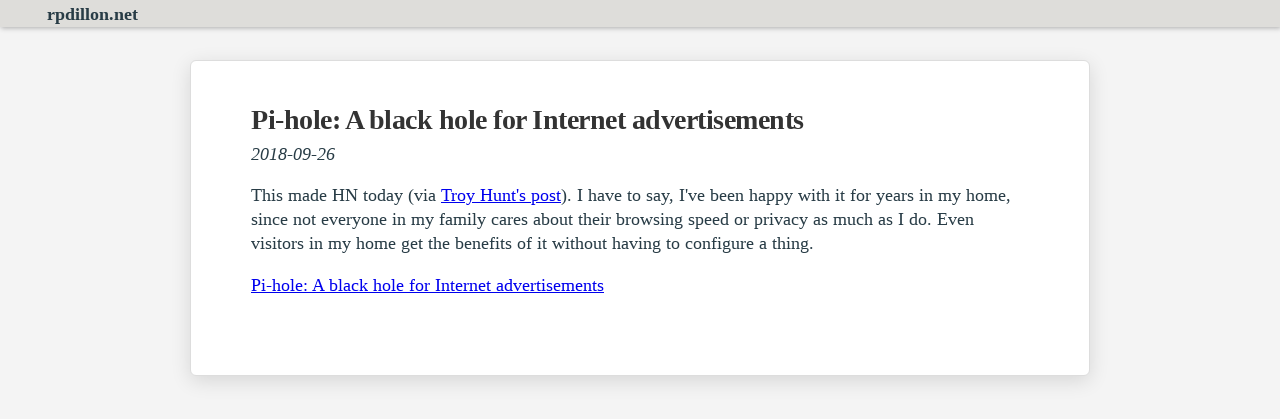

--- FILE ---
content_type: text/html
request_url: https://rpdillon.net/pi-hole-a-black-hole-for-internet-advertisements.html
body_size: 996
content:
<!doctype html>
<html>
<head>
<meta http-equiv="Content-Type" content="text/html;charset=utf-8" />
<meta name="generator" content="TiddlyWiki" />
<meta name="tiddlywiki-version" content="5.2.5" />
<meta name="viewport" content="width=device-width, initial-scale=1.0" />
<meta name="apple-mobile-web-app-capable" content="yes" />
<meta name="apple-mobile-web-app-status-bar-style" content="black-translucent" />
<meta name="mobile-web-app-capable" content="yes"/>
<meta name="format-detection" content="telephone=no">
<link id="faviconLink" rel="shortcut icon" href="favicon.ico">
<link rel="stylesheet" href="static.css">
<title>Pi-hole: A black hole for Internet advertisements: rpdillon.net — Rick's Home Online</title>
</head>
<body class="tc-body">
<p>
<nav class="tc-menubar tc-adjust-top-of-scroll">
<div class="tc-menubar-narrow">
<ul class="tc-menubar-list">





















<li class="tc-menubar-narrow tc-menubar-item" style="">



<a href="index.html">rpdillon.net</a>


</li>



</ul>
</div>
<div class="tc-menubar-wide">
<ul class="tc-menubar-list">





<li class="tc-menubar-wide tc-menubar-item" style="">



<a href="index.html">rpdillon.net</a>


</li>

















<li class="tc-menubar-narrow tc-menubar-item" style="">



<a href="index.html">rpdillon.net</a>


</li>



</ul>
</div>
<div style="clear:both;"></div>





</nav>

</p>
<section class="tc-story-river tc-static-story-river">
<p><div class="tc-tiddler-frame tc-tiddler-view-frame tc-tiddler-exists  tc-tagged-Thoughts" data-tags="Thoughts" data-tiddler-title="Pi-hole: A black hole for Internet advertisements" role="article"><div class="tc-tiddler-title"><div class="tc-titlebar"><span class="tc-tiddler-controls"><button aria-expanded="false" aria-label="more" class="tc-btn-invisible tc-btn-%24%3A%2Fcore%2Fui%2FButtons%2Fmore-tiddler-actions" title="More actions"></button><div class=" tc-reveal" hidden="true"></div><button aria-label="new here" class="tc-btn-invisible tc-btn-%24%3A%2Fcore%2Fui%2FButtons%2Fnew-here" title="Create a new tiddler tagged with this one"></button><button aria-label="edit" class="tc-btn-invisible tc-btn-%24%3A%2Fcore%2Fui%2FButtons%2Fedit" title="Edit this tiddler"></button><button aria-label="close" class="tc-btn-invisible tc-btn-%24%3A%2Fcore%2Fui%2FButtons%2Fclose" title="Close this tiddler"></button></span><span><h2 class="tc-title">Pi-hole: A black hole for Internet advertisements</h2></span></div><div class="tc-tiddler-info tc-popup-handle tc-reveal" hidden="true"></div></div><div class="tc-reveal"></div>

<em> 2018-09-26 </em>

<div class="tc-tiddler-body tc-reveal"><p>This made HN today (via <a class="tc-tiddlylink-external" href="https://www.troyhunt.com/mmm-pi-hole/" rel="noopener noreferrer" target="_blank">Troy Hunt's post</a>). I have to say, I've been happy with it for years in my home, since not everyone in my family cares about their browsing speed or privacy as much as I do. Even visitors in my home get the benefits of it without having to configure a thing.</p><p><a class="tc-tiddlylink-external" href="https://pi-hole.net/" rel="noopener noreferrer" target="_blank">Pi-hole: A black hole for Internet advertisements</a>
</p></div>
</div></p>
</section>
</body>
</html>



--- FILE ---
content_type: text/css
request_url: https://rpdillon.net/static.css
body_size: 16118
content:
/*
Basic styles used before we boot up the parsing engine
*/

/*
Error message and password prompt
*/

.tc-error-form {
	font-family: sans-serif;
	color: #fff;
	z-index: 20000;
	position: fixed;
	background-color: rgb(255, 75, 75);
	border: 8px solid rgb(255, 0, 0);
	border-radius: 8px;
	width: 50%;
	margin-left: 25%;
	margin-top: 4em;
	padding: 0 2em 1em 2em;
}

.tc-error-form h1 {
	text-align: center;
}

.tc-error-prompt {
	text-align: center;
	color: #000;
}

.tc-error-message {
	overflow: auto;
	max-height: 40em;
	padding-right: 1em;
	margin: 1em 0;
	white-space: pre-line;
}

.tc-password-wrapper {
    font-family: sans-serif;
	z-index: 20000;
	position: fixed;
	text-align: center;
	width: 200px;
	top: 4em;
	left: 50%;
	margin-left: -144px; /* - width/2 - paddingHorz/2 - border */
	padding: 16px 16px 16px 16px;
	border-radius: 8px;
}

.tc-password-wrapper {
	color: #000;
	text-shadow: 0 1px 0 rgba(255, 255, 255, 0.5);
	background-color: rgb(197, 235, 183);
	border: 8px solid rgb(164, 197, 152);
}

.tc-password-wrapper form {
	text-align: left;
}

.tc-password-wrapper h1 {
	font-size: 16px;
	line-height: 20px;
	padding-bottom: 16px;
}

.tc-password-wrapper input {
	width: 100%;
}
/*
** Start with the normalize CSS reset, and then belay some of its effects
*//*! modern-normalize v1.0.0 | MIT License | https://github.com/sindresorhus/modern-normalize */

/*
Document
========
*/

/**
Use a better box model (opinionated).
*/

*,
*::before,
*::after {
  box-sizing: border-box;
}

/**
Use a more readable tab size (opinionated).
*/

:root {
  -moz-tab-size: 4;
  tab-size: 4;
}

/**
1. Correct the line height in all browsers.
2. Prevent adjustments of font size after orientation changes in iOS.
*/

html {
  line-height: 1.15; /* 1 */
  -webkit-text-size-adjust: 100%; /* 2 */
}

/*
Sections
========
*/

/**
Remove the margin in all browsers.
*/

body {
  margin: 0;
}

/**
Improve consistency of default fonts in all browsers. (https://github.com/sindresorhus/modern-normalize/issues/3)
*/

body {
  font-family:
    system-ui,
    -apple-system, /* Firefox supports this but not yet `system-ui` */
    'Segoe UI',
    Roboto,
    Helvetica,
    Arial,
    sans-serif,
    'Apple Color Emoji',
    'Segoe UI Emoji';
}

/*
Grouping content
================
*/

/**
1. Add the correct height in Firefox.
2. Correct the inheritance of border color in Firefox. (https://bugzilla.mozilla.org/show_bug.cgi?id=190655)
*/

hr {
  height: 0; /* 1 */
  color: inherit; /* 2 */
}

/*
Text-level semantics
====================
*/

/**
Add the correct text decoration in Chrome, Edge, and Safari.
*/

abbr[title] {
  text-decoration: underline dotted;
}

/**
Add the correct font weight in Edge and Safari.
*/

b,
strong {
  font-weight: bolder;
}

/**
1. Improve consistency of default fonts in all browsers. (https://github.com/sindresorhus/modern-normalize/issues/3)
2. Correct the odd 'em' font sizing in all browsers.
*/

code,
kbd,
samp,
pre {
  font-family:
    ui-monospace,
    SFMono-Regular,
    Consolas,
    'Liberation Mono',
    Menlo,
    monospace; /* 1 */
  font-size: 1em; /* 2 */
}

/**
Add the correct font size in all browsers.
*/

small {
  font-size: 80%;
}

/**
Prevent 'sub' and 'sup' elements from affecting the line height in all browsers.
*/

sub,
sup {
  font-size: 75%;
  line-height: 0;
  position: relative;
  vertical-align: baseline;
}

sub {
  bottom: -0.25em;
}

sup {
  top: -0.5em;
}

/*
Tabular data
============
*/

/**
1. Remove text indentation from table contents in Chrome and Safari. (https://bugs.chromium.org/p/chromium/issues/detail?id=999088, https://bugs.webkit.org/show_bug.cgi?id=201297)
2. Correct table border color inheritance in all Chrome and Safari. (https://bugs.chromium.org/p/chromium/issues/detail?id=935729, https://bugs.webkit.org/show_bug.cgi?id=195016)
*/

table {
  text-indent: 0; /* 1 */
  border-color: inherit; /* 2 */
}

/*
Forms
=====
*/

/**
1. Change the font styles in all browsers.
2. Remove the margin in Firefox and Safari.
*/

button,
input,
optgroup,
select,
textarea {
  font-family: inherit; /* 1 */
  font-size: 100%; /* 1 */
  line-height: 1.15; /* 1 */
  margin: 0; /* 2 */
}

/**
Remove the inheritance of text transform in Edge and Firefox.
1. Remove the inheritance of text transform in Firefox.
*/

button,
select { /* 1 */
  text-transform: none;
}

/**
Correct the inability to style clickable types in iOS and Safari.
*/

button,
[type='button'],
[type='reset'],
[type='submit'] {
  -webkit-appearance: button;
}

/**
Remove the inner border and padding in Firefox.
*/

::-moz-focus-inner {
  border-style: none;
  padding: 0;
}

/**
Restore the focus styles unset by the previous rule.
*/

:-moz-focusring {
  outline: 1px dotted ButtonText;
}

/**
Remove the additional ':invalid' styles in Firefox.
See: https://github.com/mozilla/gecko-dev/blob/2f9eacd9d3d995c937b4251a5557d95d494c9be1/layout/style/res/forms.css#L728-L737
*/

:-moz-ui-invalid {
  box-shadow: none;
}

/**
Remove the padding so developers are not caught out when they zero out 'fieldset' elements in all browsers.
*/

legend {
  padding: 0;
}

/**
Add the correct vertical alignment in Chrome and Firefox.
*/

progress {
  vertical-align: baseline;
}

/**
Correct the cursor style of increment and decrement buttons in Safari.
*/

::-webkit-inner-spin-button,
::-webkit-outer-spin-button {
  height: auto;
}

/**
1. Correct the odd appearance in Chrome and Safari.
2. Correct the outline style in Safari.
*/

[type='search'] {
  -webkit-appearance: textfield; /* 1 */
  outline-offset: -2px; /* 2 */
}

/**
Remove the inner padding in Chrome and Safari on macOS.
*/

::-webkit-search-decoration {
  -webkit-appearance: none;
}

/**
1. Correct the inability to style clickable types in iOS and Safari.
2. Change font properties to 'inherit' in Safari.
*/

::-webkit-file-upload-button {
  -webkit-appearance: button; /* 1 */
  font: inherit; /* 2 */
}

/*
Interactive
===========
*/

/*
Add the correct display in Chrome and Safari.
*/

summary {
  display: list-item;
}
*, input[type="search"] {
	box-sizing: border-box;
	-moz-box-sizing: border-box;
	-webkit-box-sizing: border-box;
}/*
** Button default styles. Makes them look consistent for all browsers
*/
html button {
	line-height: 1.2;
	color: ;
	fill: ;
	background: ;
	border-color: ;
}button:disabled svg {
	fill: #999999;
}/*
** Basic element styles
*/html, body {
	font-family: -apple-system,BlinkMacSystemFont,Segoe UI,Helvetica,Arial,sans-serif,Apple Color Emoji,Segoe UI Emoji;;
	text-rendering: optimizeLegibility; /* Enables kerning and ligatures etc. */
	-webkit-font-smoothing: antialiased;
	-moz-osx-font-smoothing: grayscale;
}html:-webkit-full-screen {
	background-color: #f4f4f4;
}body.tc-body {
	font-size: 18px;
	line-height: 22px;
	word-wrap: break-word;
	


	color: #283c46;
	background-color: #f4f4f4;
	fill: #283c46;
}/**
 * Correct the font size and margin on `h1` elements within `section` and
 * `article` contexts in Chrome, Firefox, and Safari.
 */h1 {
	font-size: 2em;
}h1, h2, h3, h4, h5, h6 {
	line-height: 1.2;
	font-weight: normal;
}pre {
	display: block;
	margin-top: 1em;
	margin-bottom: 1em;
	word-break: break-word;
	word-wrap: break-word;
	white-space: pre-wrap;
	background-color: #f6f6f6;
	border: 1px solid #cccccc;
	padding: 0 3px 2px;
	border-radius: 3px;
	font-family: "SFMono-Regular",Consolas,"Liberation Mono",Menlo,Courier,monospace;
}code {
	color: #dd1144;
	background-color: #f7f7f9;
	border: 1px solid #e1e1e8;
	white-space: pre-wrap;
	padding: 0 3px 2px;
	border-radius: 3px;
	font-family: "SFMono-Regular",Consolas,"Liberation Mono",Menlo,Courier,monospace;
}blockquote {
	border-left: 5px solid #999999;
	margin-left: 25px;
	padding-left: 10px;
	quotes: "\201C""\201D""\2018""\2019";
}blockquote > div {
	margin-top: 1em;
	margin-bottom: 1em;
}blockquote.tc-big-quote {
	font-family: Georgia, serif;
	position: relative;
	background: #f6f6f6;
	border-left: none;
	margin-left: 50px;
	margin-right: 50px;
	padding: 10px;
	border-radius: 8px;
}blockquote.tc-big-quote cite:before {
	content: "\2014 \2009";
}blockquote.tc-big-quote:before {
	font-family: Georgia, serif;
	color: #999999;
	content: open-quote;
	font-size: 8em;
	line-height: 0.1em;
	margin-right: 0.25em;
	vertical-align: -0.4em;
	position: absolute;
	left: -50px;
	top: 42px;
}blockquote.tc-big-quote:after {
	font-family: Georgia, serif;
	color: #999999;
	content: close-quote;
	font-size: 8em;
	line-height: 0.1em;
	margin-right: 0.25em;
	vertical-align: -0.4em;
	position: absolute;
	right: -80px;
	bottom: -20px;
}dl dt {
	font-weight: bold;
	margin-top: 6px;
}textarea,
input[type=text],
input[type=search],
input[type=""],
input:not([type]) {
	color: #283c46;
	background: #ffffff;
}input[type="checkbox"] {
	vertical-align: middle;
}input[type="search"]::-webkit-search-decoration,
input[type="search"]::-webkit-search-cancel-button,
input[type="search"]::-webkit-search-results-button,
input[type="search"]::-webkit-search-results-decoration {
	-webkit-appearance:none;
}.tc-muted {
	color: #999999;
}svg.tc-image-button {
	padding: 0px 1px 1px 0px;
}.tc-icon-wrapper > svg {
	width: 1em;
	height: 1em;
}kbd {
	display: inline-block;
	padding: 3px 5px;
	font-size: 0.8em;
	line-height: 1.2;
	color: #283c46;
	vertical-align: middle;
	background-color: #ffffff;
	border: solid 1px #999999;
	border-bottom-color: #999999;
	border-radius: 3px;
	box-shadow: inset 0 -1px 0 #999999;
}::selection {
	background-color: Highlight;
	color: HighlightText;
	background-color: ;
	color: ;
}.tc-inline-style {
	background: #ffff00;
	color: #000000;
}form.tc-form-inline {
	display: inline;
}/*
Markdown likes putting code elements inside pre elements
*/
pre > code {
	padding: 0;
	border: none;
	background-color: inherit;
	color: inherit;
}/*
Table defaults
*/table {
	border: 1px solid #dddddd;
	width: auto;
	max-width: 100%;
	caption-side: bottom;
	margin-top: 1em;
	margin-bottom: 1em;
	/* next 2 elements needed, since normalize 8.0.1 */
	border-collapse: collapse;
	border-spacing: 0;
}table th, table td {
	padding: 0 7px 0 7px;
	border-top: 1px solid #dddddd;
	border-left: 1px solid #dddddd;
}table thead tr td, table th {
	background-color: #f0f0f0;
	font-weight: bold;
}table tfoot tr td {
	background-color: #a8a8a8;
}/*
Table utility classes
*//* Remove borders from table as used in eg: GettingStarted*/
.tc-table-no-border,
.tc-table-no-border th,
.tc-table-no-border td {
	border: initial;
}/* First column in table width will fit to text.*/
/* This rule makes most sense with tc-first-link-nowrap*/
.tc-first-col-min-width td:nth-child(1) {
	width: 1%;
}/*
** Utility classes work well with tables but also for other containers
*//* First link A element will not wrap */
.tc-first-link-nowrap:first-of-type a {
	white-space: nowrap;
}/* Move the table to the center of the container */
.tc-center {
	margin-left: auto;
	margin-right: auto;
}.tc-max-width {
	width: 100%;
}.tc-max-width-80 {
	max-width: 80%;
}/* Allow input and textarea to look like the ControlPanel inputs */
.tc-edit-max-width input,
.tc-edit-max-width textarea {
	width: 100%;
	padding: 3px;
}/*
CSV parser plugin
*/.tc-csv-table {
	white-space: nowrap;
}.tc-csv-table th,
.tc-csv-table td {
	white-space: pre-line;
}/*
Tiddler frame in story river
*/.tc-tiddler-frame img,
.tc-tiddler-frame svg,
.tc-tiddler-frame canvas,
.tc-tiddler-frame embed,
.tc-tiddler-frame iframe {
	max-width: 100%;
}.tc-tiddler-body > embed,
.tc-tiddler-body > iframe {
	width: 100%;
	height: 600px;
}:root {
	color-scheme: light;
}/*
** Links
*/button.tc-tiddlylink,
a.tc-tiddlylink {
	text-decoration: none;
	font-weight: 500;
	color: #127edd;
	-webkit-user-select: inherit; /* Otherwise the draggable attribute makes links impossible to select */
	-webkit-touch-callout: none; /* Prevents long presses from bringing up a link preview */
}.tc-sidebar-lists a.tc-tiddlylink {
	color: #888888;
}.tc-sidebar-lists a.tc-tiddlylink:hover {
	color: #127edd;
}button.tc-tiddlylink:hover,
a.tc-tiddlylink:hover {
	text-decoration: underline;
}a.tc-tiddlylink-resolves {
}a.tc-tiddlylink-shadow {
	font-weight: bold;
}a.tc-tiddlylink-shadow.tc-tiddlylink-resolves {
	font-weight: normal;
}a.tc-tiddlylink-missing {
	font-style: italic;
}a.tc-tiddlylink-external {
	text-decoration: underline;
	color: #0000ee;
	background-color: inherit;
}a.tc-tiddlylink-external:visited {
	color: #0000aa;
	background-color: inherit;
}a.tc-tiddlylink-external:hover {
	color: inherit;
	background-color: inherit;
}.tc-drop-down a.tc-tiddlylink:hover {
	color: #ffffff;
}/*
** Drag and drop styles
*/.tc-tiddler-dragger {
	position: relative;
	z-index: -10000;
}.tc-tiddler-dragger-inner {
	position: absolute;
	top: -1000px;
	left: -1000px;
	display: inline-block;
	padding: 8px 20px;
	font-size: 16.9px;
	font-weight: bold;
	line-height: 20px;
	color: #ffffff;
	text-shadow: 0 1px 0 rgba(0, 0, 0, 1);
	white-space: nowrap;
	vertical-align: baseline;
	background-color: #283c46;
	border-radius: 20px;
}.tc-tiddler-dragger-cover {
	position: absolute;
	background-color: #f4f4f4;
}.tc-page-container > .tc-dropzone {
	min-height: 100vh;
}.tc-dropzone {
	position: relative;
}.tc-dropzone.tc-dragover:before {
	z-index: 10000;
	display: block;
	position: fixed;
	top: 0;
	left: 0;
	right: 0;
	background: #da8548;
	text-align: center;
	content: "Drop now (or use the 'Escape' key to cancel)";
}.tc-droppable > .tc-droppable-placeholder {
	display: none;
}.tc-droppable.tc-dragover > .tc-droppable-placeholder {
	display: block;
	border: 2px dashed #da8548;
}.tc-draggable {
	cursor: move;
}.tc-sidebar-tab-open .tc-droppable-placeholder, .tc-tagged-draggable-list .tc-droppable-placeholder,
.tc-links-draggable-list .tc-droppable-placeholder {
	line-height: 2em;
	height: 2em;
}.tc-sidebar-tab-open-item {
	position: relative;
}.tc-sidebar-tab-open .tc-btn-invisible.tc-btn-mini svg {
	font-size: 0.7em;
	fill: #999999;
}/*
** Plugin reload warning
*/.tc-plugin-reload-warning {
	z-index: 1000;
	display: block;
	position: fixed;
	top: 0;
	left: 0;
	right: 0;
	background: #ffe476;
	text-align: center;
}/*
** Buttons
*/button svg, button img, label svg, label img {
	vertical-align: middle;
}.tc-btn-invisible {
	padding: 0;
	margin: 0;
	background: none;
	border: none;
	cursor: pointer;
	color: #283c46;
	fill: #283c46;
}button:disabled.tc-btn-invisible  {
	cursor: default; 
	color: #999999;
}.tc-btn-boxed {
	font-size: 0.6em;
	padding: 0.2em;
	margin: 1px;
	background: none;
	border: 1px solid #cccccc;
	border-radius: 0.25em;
}html body.tc-body .tc-btn-boxed svg {
	font-size: 1.6666em;
}.tc-btn-boxed:hover {
	background: #999999;
	color: #ffffff;
}html body.tc-body .tc-btn-boxed:hover svg {
	fill: #ffffff;
}.tc-btn-rounded {
	font-size: 0.5em;
	line-height: 2;
	padding: 0em 0.3em 0.2em 0.4em;
	margin: 1px;
	border: 1px solid #999999;
	background: #999999;
	color: #ffffff;
	border-radius: 2em;
}html body.tc-body .tc-btn-rounded svg {
	font-size: 1.6666em;
	fill: #ffffff;
}.tc-btn-rounded:hover {
	border: 1px solid #999999;
	background: #ffffff;
	color: #999999;
}html body.tc-body .tc-btn-rounded:hover svg {
	fill: #999999;
}.tc-btn-icon svg {
	height: 1em;
	width: 1em;
	fill: #999999;
}.tc-btn-text {
	margin-left: 7px;
}/* used for documentation "fake" buttons */
.tc-btn-standard {
	line-height: 1.8;
	color: #667;
	background-color: #e0e0e0;
	border: 1px solid #888;
	padding: 2px 1px 2px 1px;
	margin: 1px 4px 1px 4px;
}.tc-btn-big-green {
	display: inline-block;
	padding: 8px;
	margin: 4px 8px 4px 8px;
	background: #66cccc;
	color: #ffffff;
	fill: #ffffff;
	border: none;
	border-radius: 2px;
	font-size: 1.2em;
	line-height: 1.4em;
	text-decoration: none;
}.tc-btn-big-green svg,
.tc-btn-big-green img {
	height: 2em;
	width: 2em;
	vertical-align: middle;
	fill: #ffffff;
}.tc-primary-btn {
	background: #127edd;
}.tc-sidebar-lists input {
	color: #283c46;
}.tc-sidebar-lists button {
	color: #a6a69c;
	fill: #a6a69c;
}.tc-sidebar-lists button.tc-btn-mini {
	color: #c0c0c0;
}.tc-sidebar-lists button.tc-btn-mini:hover {
	color: #444444;
}.tc-sidebar-lists button small {
	color: #283c46;
}button svg.tc-image-button, button .tc-image-button img {
	height: 1em;
	width: 1em;
}.tc-unfold-banner {
	position: absolute;
	padding: 0;
	margin: 0;
	background: none;
	border: none;
	width: 100%;
	width: calc(100% + 2px);
	margin-left: -43px;
	text-align: center;
	border-top: 2px solid #f8f8f8;
	margin-top: 4px;
}.tc-unfold-banner:hover {
	background: #f8f8f8;
	border-top: 2px solid #dddddd;
}.tc-unfold-banner svg, .tc-fold-banner svg {
	height: 0.75em;
	fill: #cccccc;
}.tc-unfold-banner:hover svg, .tc-fold-banner:hover svg {
	fill: #888888;;
}.tc-fold-banner {
	position: absolute;
	padding: 0;
	margin: 0;
	background: none;
	border: none;
	width: 23px;
	text-align: center;
	margin-left: -35px;
	top: 6px;
	bottom: 6px;
}.tc-fold-banner:hover {
	background: #f8f8f8;
}@media (max-width: 959px) {.tc-unfold-banner {
		position: static;
		width: calc(100% + 59px);
	}.tc-fold-banner {
		width: 16px;
		margin-left: -16px;
		font-size: 0.75em;
	}}/*
** Tags and missing tiddlers
*/.tc-tag-list-item {
	position: relative;
	display: inline-block;
}.tc-tags-wrapper {
	margin: 4px 0 14px 0;
}.tc-tags-wrapper .tc-tag-list-item {
	margin-right: 7px;
}.tc-missing-tiddler-label {
	font-style: italic;
	font-weight: normal;
	display: inline-block;
	font-size: 11.844px;
	line-height: 14px;
	white-space: nowrap;
	vertical-align: baseline;
}.tc-block-tags-dropdown > .tc-btn-invisible:hover {
	background-color: #127edd;
}button.tc-tag-label, span.tc-tag-label {
	display: inline-block;
	padding: 0.16em 0.7em;
	font-size: 0.9em;
	font-weight: normal;
	line-height: 1.2em;
	color: #000;
	white-space: break-spaces;
	vertical-align: baseline;
	background-color: #ffeedd;
	border-radius: 1em;
}.tc-sidebar-scrollable .tc-tag-label {
	text-shadow: none;
}.tc-untagged-separator {
	width: 10em;
	left: 0;
	margin-left: 0;
	border: 0;
	height: 1px;
	background: #d8d8d8;
}button.tc-untagged-label {
	background-color: #999999;
}.tc-tag-label svg, .tc-tag-label img {
	height: 1em;
	width: 1em;
	margin-right: 3px;
	margin-bottom: 1px;
	vertical-align: bottom;
}.tc-edit-tags button.tc-remove-tag-button svg {
	font-size: 0.7em;
	vertical-align: middle;
}.tc-tag-manager-table .tc-tag-label {
}.tc-tag-manager-tag {
	width: 100%;
}button.tc-btn-invisible.tc-remove-tag-button {
	outline: none;
}.tc-tag-button-selected,
.tc-list-item-selected a.tc-tiddlylink, a.tc-list-item-selected {
	background-color: #127edd;
	color: #ffffff;
}/*
** Page layout
*/.tc-topbar {
	position: fixed;
	z-index: 1200;
}.tc-topbar-left {
	left: 29px;
	top: 5px;
}.tc-topbar-right {
	top: 5px;
	right: 29px;
}@media (max-width: 959px) {.tc-topbar-right {
		right: 10px;
	}}.tc-topbar button {
	padding: 8px;
}.tc-topbar svg {
	fill: #999999;
}.tc-topbar button:hover svg {
	fill: #283c46;
}@media (max-width: 959px) {.tc-show-sidebar-btn svg.tc-image-chevron-left, .tc-hide-sidebar-btn svg.tc-image-chevron-right {
		transform: rotate(-90deg);
	}}.tc-sidebar-header {
	color: #acacac;
	fill: #acacac;
}.tc-sidebar-header .tc-title a.tc-tiddlylink-resolves {
	font-weight: normal;
}.tc-sidebar-header .tc-sidebar-lists p {
	margin-top: 3px;
	margin-bottom: 3px;
}.tc-sidebar-header .tc-missing-tiddler-label {
	color: #acacac;
}.tc-advanced-search input {
	width: 60%;
}.tc-search a svg {
	width: 1.2em;
	height: 1.2em;
	vertical-align: middle;
}.tc-page-controls {
	margin-top: 14px;
	font-size: 1.5em;
}.tc-page-controls .tc-drop-down {
	font-size: 1rem;
}.tc-page-controls button {
	margin-right: 0.5em;
}.tc-page-controls a.tc-tiddlylink:hover {
	text-decoration: none;
}.tc-page-controls img {
	width: 1em;
}.tc-page-controls svg {
	fill: #a6a69c;
}.tc-page-controls button:hover svg, .tc-page-controls a:hover svg {
	fill: #000000;
}.tc-sidebar-lists .tc-menu-list-item {
	white-space: nowrap;
}.tc-menu-list-count {
	font-weight: bold;
}.tc-menu-list-subitem {
	padding-left: 7px;
}.tc-story-river {
	position: relative;
}@media (max-width: 959px) {.tc-sidebar-header {
		padding: 14px;
		min-height: 32px;
		margin-top: 0px;
		transition:  min-height 100ms ease-in-out, padding-top 100ms ease-in-out, padding-bottom 100ms ease-in-out;
	}
	
	.tc-story-river {
		position: relative;
		padding: 0;
	}
}@media (min-width: 960px) {.tc-message-box {
		margin: 21px -21px 21px -21px;
	}.tc-sidebar-scrollable {
		position: fixed;
		top: 0px;
		left: 770px;
		bottom: 0;
		right: 0;
		overflow-y: auto;
		overflow-x: auto;
		-webkit-overflow-scrolling: touch;
		margin: 0 0 0 -42px;
		padding: 71px 0 28px 42px;
	}html[dir="rtl"] .tc-sidebar-scrollable {
		left: auto;
		right: 770px;
	}.tc-story-river {
		position: relative;
		left: 0px;
		top: 0px;
		width: 770px;
		padding: 42px 42px 42px 42px;
	}.tc-story-river.tc-static-story-river {
		margin-right: 0;
		padding-right: 42px;
	}}@media print {body.tc-body {
		background-color: transparent;
	}.tc-sidebar-header, .tc-topbar {
		display: none;
	}.tc-story-river {
		margin: 0;
		padding: 0;
	}.tc-story-river .tc-tiddler-frame {
		margin: 0;
		border: none;
		padding: 0;
	}
}/*
** Tiddler styles
*/.tc-tiddler-frame {
	position: relative;
	margin-bottom: 28px;
	background-color: #ffffff;
	border: 1px solid #ddd;
}
.tc-tiddler-info {
	overflow: hidden;
	padding: 14px 42px 14px 42px;
	background-color: #f8f8f8;
	border-top: 1px solid #dddddd;
	border-bottom: 1px solid #dddddd;
}.tc-tiddler-info p {
	margin-top: 3px;
	margin-bottom: 3px;
}.tc-tiddler-info .tc-tab-buttons button.tc-tab-selected {
	background-color: #f8f8f8;
	border-bottom: 1px solid #f8f8f8;
}@media (max-width: 959px) {.tc-tiddler-info {
		padding: 14px 14px 14px 14px;
	}}.tc-view-field-table {
	width: 100%;
}.tc-view-field-name {
	width: 1%; /* Makes this column be as narrow as possible */
	white-space: nowrap;
	vertical-align: top;
	text-align: right;
	font-style: italic;
	font-weight: normal;
}.tc-view-field-value {
	word-break: break-all;
}@media (max-width: 959px) {
	.tc-tiddler-frame {
		padding: 14px 14px 14px 14px;
		margin-bottom: .5em;
	}.tc-tiddler-info {
		margin: 0 -14px 0 -14px;
	}
}@media (min-width: 960px) {
	.tc-tiddler-frame {
		padding: 28px 42px 42px 42px;
		width: 686px;
		border-radius: 2px;
	}.tc-tiddler-info {
		margin: 0 -42px 0 -42px;
	}
}/* prevent overflow for table content for small screens*/
@media (max-width: 960px) {
	.tc-tiddler-frame tr {
		word-wrap: anywhere;
	}.tc-tiddler-frame table blockquote {
		margin-left: 12.5px;
		margin-right: 12.5px; 
	}.tc-tiddler-frame table dd {
		margin-left: 12.5px;
	}.tc-tiddler-frame table ol,
	.tc-tiddler-frame table ul {
		padding-left: 20px;
	}
}.tc-site-title,
.tc-titlebar {
	font-weight: normal;
	font-size: 2.35em;
	line-height: 1.35em;
	color: #333;
	margin: 0;
}.tc-site-title {
	color: #353748;
}.tc-tiddler-title-icon {
	vertical-align: middle;
	margin-right: .1em;
}.tc-system-title-prefix {
	color: #999999;
}.tc-titlebar h2 {
	font-size: 1em;
	display: inline;
}.tc-titlebar img {
	height: 1em;
}.tc-subtitle {
	font-size: 0.9em;
	color: #aaaaaa;
	font-weight: normal;
}.tc-subtitle .tc-tiddlylink {
	margin-right: .3em;
}.tc-tiddler-missing .tc-title {
	font-style: italic;
	font-weight: normal;
}.tc-tiddler-frame .tc-tiddler-controls {
	float: right;
	padding: 3px; /* make space for outline */
}.tc-tiddler-controls .tc-drop-down {
	font-size: 0.6em;
}.tc-tiddler-controls .tc-drop-down .tc-drop-down {
	font-size: 1em;
}.tc-tiddler-controls > span > button,
.tc-tiddler-controls > span > span > button,
.tc-tiddler-controls > span > span > span > button {
	vertical-align: baseline;
	margin-left:5px;
}.tc-tiddler-controls button svg, .tc-tiddler-controls button img,
.tc-search button svg, .tc-search a svg {
	fill: #cccccc;
}.tc-tiddler-controls button svg, .tc-tiddler-controls button img {
	height: 0.75em;
}.tc-search button svg, .tc-search a svg {
	height: 1.2em;
	width: 1.2em;
	margin: 0 0.25em;
}.tc-tiddler-controls button.tc-selected svg,
.tc-page-controls button.tc-selected svg  {
	fill: #888888;;
}.tc-tiddler-controls button.tc-btn-invisible:hover svg,
.tc-search button:hover svg, .tc-search a:hover svg {
	fill: #888888;;
}@media print {
	.tc-tiddler-controls {
		display: none;
	}
}.tc-tiddler-help { /* Help prompts within tiddler template */
	color: #999999;
	margin-top: 14px;
}.tc-tiddler-help a.tc-tiddlylink {
	color: #888888;
}.tc-tiddler-frame .tc-edit-texteditor {
	width: 100%;
	margin: 4px 0 4px 0;
}.tc-tiddler-frame input.tc-edit-texteditor,
.tc-tiddler-frame textarea.tc-edit-texteditor,
.tc-tiddler-frame iframe.tc-edit-texteditor,
.tc-tiddler-frame select.tc-edit-texteditor {
	padding: 3px 3px 3px 3px;
	border: 1px solid rgba(0,0,0,.2);
	line-height: 1.3em;
	font-family: "SFMono-Regular",Consolas,"Liberation Mono",Menlo,Courier,monospace;
}.tc-tiddler-frame input.tc-edit-texteditor,
.tc-tiddler-frame textarea.tc-edit-texteditor,
.tc-tiddler-frame iframe.tc-edit-texteditor {
	-webkit-appearance: none;
}.tc-tiddler-frame input.tc-edit-texteditor,
.tc-tiddler-frame select.tc-edit-texteditor,
.tc-tiddler-frame textarea.tc-edit-texteditor {
	background-color: #ffffff;
}.tc-tiddler-frame iframe.tc-edit-texteditor {
	background-color: #ffffff;
}.tc-tiddler-frame .tc-edit-fields input.tc-edit-fieldeditor,
.tc-tiddler-frame .tc-edit-fields select.tc-edit-fieldeditor,
.tc-tiddler-frame .tc-edit-fields textarea.tc-edit-fieldeditor {
	margin: 0;
	padding: 2px 3px;
}.tc-tiddler-frame .tc-binary-warning {
	width: 100%;
	height: 5em;
	text-align: center;
	padding: 3em 3em 6em 3em;
	background: #ffe476;
	border: 1px solid #b99e2f;
}canvas.tc-edit-bitmapeditor  {
	border: 6px solid #ffffff;
	cursor: crosshair;
	-moz-user-select: none;
	-webkit-user-select: none;
	-ms-user-select: none;
	margin-top: 6px;
	margin-bottom: 6px;
}.tc-edit-bitmapeditor-width {
	display: block;
}.tc-edit-bitmapeditor-height {
	display: block;
}.tc-tiddler-body {
	clear: both;
}.tc-tiddler-frame .tc-tiddler-body {
	font-size: 15px;
	line-height: 22px;
}.tc-titlebar, .tc-tiddler-edit-title {
	overflow: hidden; /* https://github.com/Jermolene/TiddlyWiki5/issues/282 */
}html body.tc-body.tc-single-tiddler-window {
	margin: 1em;
	background: #ffffff;
}.tc-single-tiddler-window img,
.tc-single-tiddler-window svg,
.tc-single-tiddler-window canvas,
.tc-single-tiddler-window embed,
.tc-single-tiddler-window iframe {
	max-width: 100%;
}/*
** Editor
*/.tc-editor-toolbar {
	margin-top: 8px;
}.tc-editor-toolbar button {
	vertical-align: middle;
	background-color: #cccccc;
	color: #888888;;
	fill: #888888;;
	border-radius: 4px;
	padding: 3px;
	margin: 2px 0 2px 4px;
}.tc-editor-toolbar button.tc-text-editor-toolbar-item-adjunct {
	margin-left: 1px;
	width: 1em;
	border-radius: 8px;
}.tc-editor-toolbar button.tc-text-editor-toolbar-item-start-group {
	margin-left: 11px;
}.tc-editor-toolbar button.tc-selected {
	background-color: #127edd;
}.tc-editor-toolbar button svg {
	width: 1.6em;
	height: 1.2em;
}.tc-editor-toolbar button:hover {
	background-color: #888888;;
	fill: #ffffff;
	color: #ffffff;
}.tc-editor-toolbar .tc-text-editor-toolbar-more {
	white-space: normal;
}.tc-editor-toolbar .tc-text-editor-toolbar-more button {
	display: inline-block;
	padding: 3px;
	width: auto;
}.tc-editor-toolbar .tc-search-results {
	padding: 0;
}.tc-editor-toolbar button.tc-editortoolbar-stamp-button + .tc-popup .tc-drop-down > p {
	margin: 0;
	padding: 0;
}.tc-editor-toolbar button.tc-editortoolbar-stamp-button + .tc-popup .tc-drop-down a.tc-tiddlylink {
	font-weight: normal;
}/*
** Adjustments for fluid-fixed mode
*/@media (min-width: 960px) {.tc-story-river {
		padding-right: 0;
		position: relative;
		width: auto;
		left: 0;
		margin-left: 0px;
		margin-right: 350px;
	}.tc-tiddler-frame {
		width: 100%;
	}.tc-sidebar-scrollable {
		left: auto;
		bottom: 0;
		right: 0;
		width: 350px;
	}body.tc-body .tc-storyview-zoomin-tiddler {
		width: 100%;
		width: calc(100% - 42px);
	}}/*
** Toolbar buttons
*/.tc-page-controls svg.tc-image-new-button {
	fill: ;
}.tc-page-controls svg.tc-image-options-button {
	fill: ;
}.tc-page-controls svg.tc-image-save-button {
	fill: ;
}.tc-tiddler-controls button svg.tc-image-info-button {
	fill: ;
}.tc-tiddler-controls button svg.tc-image-edit-button {
	fill: ;
}.tc-tiddler-controls button svg.tc-image-close-button {
	fill: ;
}.tc-tiddler-controls button svg.tc-image-delete-button {
	fill: ;
}.tc-tiddler-controls button svg.tc-image-cancel-button {
	fill: ;
}.tc-tiddler-controls button svg.tc-image-done-button {
	fill: ;
}.tc-page-controls svg.tc-image-layout-button {
	fill: ;
}/*
** Tiddler edit mode
*/.tc-tiddler-edit-frame em.tc-edit {
	color: #999999;
	font-style: normal;
}.tc-edit-type-dropdown a.tc-tiddlylink-missing {
	font-style: normal;
}.tc-type-selector .tc-edit-typeeditor {
	width: auto;
}.tc-type-selector-dropdown-wrapper {
	display: inline-block;
}.tc-type-selector-dropdown-wrapper {
		min-width: calc(32ch + 4em);
	}.tc-type-selector-dropdown-wrapper input.tc-edit-typeeditor {
		min-width: 32ch;
	}.tc-edit-tags {
	border: 1px solid rgba(0,0,0,.2);
	padding: 4px 8px 4px 8px;
}.tc-edit-add-tag {
	display: inline-block;
}.tc-edit-add-tag .tc-add-tag-name input {
	width: 50%;
}.tc-edit-add-tag .tc-keyboard {
	display:inline;
}.tc-edit-tags .tc-tag-label {
	display: inline-block;
}.tc-edit-tags-list {
	margin: 14px 0 14px 0;
}.tc-remove-tag-button {
	padding-left: 4px;
}.tc-tiddler-preview {
	overflow: auto;
}.tc-tiddler-preview-preview {
	float: right;
	width: 49%;
	border: 1px solid rgba(0,0,0,.2);
	margin: 4px 0 3px 3px;
	padding: 3px 3px 3px 3px;
}.tc-tiddler-frame .tc-tiddler-preview .tc-edit-texteditor {
	width: 49%;
}.tc-tiddler-frame .tc-tiddler-preview canvas.tc-edit-bitmapeditor {
	max-width: 49%;
}.tc-edit-fields {
	width: 100%;
}.tc-edit-fields.tc-edit-fields-small {
	margin-top: 0;
	margin-bottom: 0;
}.tc-edit-fields table, .tc-edit-fields tr, .tc-edit-fields td {
	border: none;
	padding: 4px;
}.tc-edit-fields > tbody > .tc-edit-field:nth-child(odd) {
	background-color: #f0f4f0;
}.tc-edit-fields > tbody > .tc-edit-field:nth-child(even) {
	background-color: #e0e8e0;
}.tc-edit-field-name {
	text-align: right;
}.tc-edit-field-value input {
	width: 100%;
}.tc-edit-field-remove {
}.tc-edit-field-remove svg {
	height: 1em;
	width: 1em;
	fill: #999999;
	vertical-align: middle;
}.tc-edit-field-add-name-wrapper input.tc-edit-texteditor {
	width: auto;
}.tc-edit-field-add-name-wrapper {
	display: inline-block;
}.tc-edit-field-add-value {
	display: inline-block;
}@media (min-width: 960px) {.tc-edit-field-add-value {
		width: 35%;
	}}.tc-edit-field-add-button {
	display: inline-block;
	width: 10%;
}/*
** Tiddler editor dropzone
*/.tc-dropzone-editor {
	position:relative;
}.tc-dropzone-editor.tc-dragover .tc-editor-toolbar::after{
	z-index: 10000;
	top:0;
	left:0;
	right:0;
	height: 100%;
	background: #da8548;
	content: "Drop now (or use the 'Escape' key to cancel)";
	pointer-events: none;
	position: absolute;
	display: flex;
	align-items: center;
	justify-content: center;
	background-color: #ffffff;
	border: 4px dashed #999999;
	font-weight: bold;
	font-size: 150%;
	opacity: 0.8;
	color: #283c46;
}.tc-editor-importpopup {
	width: 100%;
	height: 100%;
}.tc-editor-import {
	position: absolute;
	top: 50%;
	left: 50%;
	transform: translate(-50%, -50%);
	background: #f6f6f6;
	box-shadow: 2px 2px 10px #283c46;
	padding: 10px;
	width: 96%;
	border: 1px solid #cccccc;
	text-align:center;
}.tc-editor-import img {
	max-height: 500px;
}/*
** Storyview Classes
*/.tc-viewswitcher .tc-image-button {
	margin-right: .3em;
}.tc-storyview-zoomin-tiddler {
	position: absolute;
	display: block;
	width: 100%;
}@media (min-width: 960px) {.tc-storyview-zoomin-tiddler {
		width: calc(100% - 84px);
	}}/*
** Dropdowns
*/.tc-btn-dropdown {
	text-align: left;
}.tc-btn-dropdown svg, .tc-btn-dropdown img {
	height: 1em;
	width: 1em;
	fill: #999999;
}.tc-drop-down-wrapper {
	position: relative;
}.tc-drop-down {
	min-width: 380px;
	border: 1px solid #ddd;
	background-color: #ffffff;
	padding: 7px 0 7px 0;
	margin: 4px 0 0 0;
	white-space: nowrap;
	text-shadow: none;
	line-height: 1.4;
}.tc-drop-down .tc-drop-down {
	margin-left: 14px;
}.tc-drop-down button svg, .tc-drop-down a svg  {
	fill: #283c46;
}.tc-drop-down button:disabled svg {
	fill: #999999;
}.tc-drop-down button.tc-btn-invisible:hover svg {
	fill: #ffffff;
}.tc-drop-down .tc-drop-down-info {
	padding-left: 14px;
}.tc-drop-down p {
	padding: 0 14px 0 14px;
}.tc-drop-down svg {
	width: 1em;
	height: 1em;
}.tc-drop-down img {
	width: 1em;
}.tc-drop-down a, .tc-drop-down button {
	display: block;
	padding: 0 14px 0 14px;
	width: 100%;
	text-align: left;
	color: #283c46;
	line-height: 1.4;
}.tc-drop-down .tc-tab-set .tc-tab-buttons button {
	display: inline-block;
	width: auto;
	margin-bottom: 0px;
	border-bottom-left-radius: 0;
	border-bottom-right-radius: 0;
}.tc-drop-down .tc-prompt {
	padding: 0 14px;
}.tc-drop-down .tc-chooser {
	border: none;
}.tc-drop-down .tc-chooser .tc-swatches-horiz {
	font-size: 0.4em;
	padding-left: 1.2em;
}.tc-drop-down .tc-file-input-wrapper {
	width: 100%;
}.tc-drop-down .tc-file-input-wrapper button {
	color: #283c46;
}.tc-drop-down a:hover, .tc-drop-down button:hover, .tc-drop-down .tc-file-input-wrapper:hover button {
	color: #ffffff;
	background-color: #127edd;
	text-decoration: none;
}.tc-drop-down .tc-tab-buttons button {
	background-color: #ececec;
}.tc-drop-down .tc-tab-buttons button.tc-tab-selected {
	background-color: #fff;
	border-bottom: 1px solid #fff;
}.tc-drop-down-bullet {
	display: inline-block;
	width: 0.5em;
}.tc-drop-down .tc-tab-contents a {
	padding: 0 0.5em 0 0.5em;
}.tc-block-dropdown-wrapper {
	position: relative;
}.tc-block-dropdown {
	position: absolute;
	min-width: 220px;
	border: 1px solid #ddd;
	background-color: #ffffff;
	padding: 7px 0;
	margin: 4px 0 0 0;
	white-space: nowrap;
	z-index: 1000;
	text-shadow: none;
}.tc-block-dropdown.tc-search-drop-down {
	margin-left: -12px;
}.tc-block-dropdown a {
	display: block;
	padding: 4px 14px 4px 14px;
}.tc-block-dropdown.tc-search-drop-down a {
	display: block;
	padding: 0px 10px 0px 10px;
}.tc-drop-down .tc-dropdown-item-plain,
.tc-block-dropdown .tc-dropdown-item-plain {
	padding: 4px 14px 4px 7px;
}.tc-drop-down .tc-dropdown-item,
.tc-block-dropdown .tc-dropdown-item {
	padding: 4px 14px 4px 7px;
	color: #999999;
}.tc-block-dropdown a.tc-tiddlylink:hover {
	color: #ffffff;
	background-color: #127edd;
	text-decoration: none;
}.tc-search-results {
	padding: 0 7px 0 7px;
}.tc-image-chooser, .tc-colour-chooser {
	white-space: normal;
}.tc-image-chooser a,
.tc-colour-chooser a {
	display: inline-block;
	vertical-align: top;
	text-align: center;
	position: relative;
}.tc-image-chooser a {
	border: 1px solid #999999;
	padding: 2px;
	margin: 2px;
	width: 4em;
	height: 4em;
}.tc-colour-chooser a {
	padding: 3px;
	width: 2em;
	height: 2em;
	vertical-align: middle;
}.tc-image-chooser a:hover,
.tc-colour-chooser a:hover {
	background: #127edd;
	padding: 0px;
	border: 3px solid #127edd;
}.tc-image-chooser a svg,
.tc-image-chooser a img {
	display: inline-block;
	width: auto;
	height: auto;
	max-width: 3.5em;
	max-height: 3.5em;
	position: absolute;
	top: 0;
	bottom: 0;
	left: 0;
	right: 0;
	margin: auto;
}/* Make search dropdown visible on small screens. issue #7003 */
@media (max-width: 960px) {.tc-sidebar-search .tc-block-dropdown-wrapper {
		position: initial;
	}}/*
** Modals
*/.tc-modal-wrapper {
	position: fixed;
	overflow: auto;
	overflow-y: scroll;
	top: 0;
	right: 0;
	bottom: 0;
	left: 0;
	z-index: 900;
}.tc-modal-backdrop {
	position: fixed;
	top: 0;
	right: 0;
	bottom: 0;
	left: 0;
	z-index: 1000;
	background-color: #283c46;
}.tc-modal {
	z-index: 1100;
	background-color: #ffffff;
	border: 1px solid #999999;
}@media (max-width: 55em) {
	.tc-modal {
		position: fixed;
		top: 1em;
		left: 1em;
		right: 1em;
	}.tc-modal-body {
		overflow-y: auto;
		max-height: 400px;
		max-height: 60vh;
	}
}@media (min-width: 55em) {
	.tc-modal {
		position: fixed;
		top: 2em;
		left: 25%;
		width: 50%;
	}.tc-modal-body {
		overflow-y: auto;
		max-height: 400px;
		max-height: 60vh;
	}
}.tc-modal-header {
	padding: 9px 15px;
	border-bottom: 1px solid #eeeeee;
}.tc-modal-header h3 {
	margin: 0;
	line-height: 30px;
}.tc-modal-header img, .tc-modal-header svg {
	width: 1em;
	height: 1em;
}.tc-modal-body {
	padding: 15px;
}.tc-modal-footer {
	padding: 14px 15px 15px;
	margin-bottom: 0;
	text-align: right;
	background-color: #f5f5f5;
	border-top: 1px solid #dddddd;
}.tc-modal-prevent-scroll {
	overflow: hidden;
}/*
** Centered modals
*/
.tc-modal-centered .tc-modal {
	width: auto;
	top: 50%;
	left: 50%;
	transform: translate(-50%, -50%) !important;
}/*
** Notifications
*/.tc-notification {
	position: fixed;
	top: 14px;
	right: 42px;
	z-index: 1300;
	max-width: 280px;
	padding: 0 14px 0 14px;
	background-color: #ffffdd;
	border: 1px solid #999999;
}/*
** Tabs
*/.tc-tab-set.tc-vertical {
	display: -webkit-flex;
	display: flex;
}.tc-tab-buttons {
	font-size: 0.85em;
	padding-top: 1em;
	margin-bottom: -2px;
}.tc-tab-buttons.tc-vertical  {
	z-index: 100;
	display: block;
	padding-top: 14px;
	vertical-align: top;
	text-align: right;
	margin-bottom: inherit;
	margin-right: -1px;
	max-width: 33%;
	-webkit-flex: 0 0 auto;
	flex: 0 0 auto;
}.tc-tab-buttons button.tc-tab-selected {
	color: #283c46;
	background-color: #ffffff;
	border-left: 1px solid #cccccc;
	border-top: 1px solid #cccccc;
	border-right: 1px solid #cccccc;
}.tc-tab-buttons button {
	color: #888888;
	padding: 3px 5px 3px 5px;
	margin-right: 0.3em;
	font-weight: normal;
	border: none;
	background: inherit;
	background-color: #eeeeee;
	border-left: 1px solid #cccccc;
	border-top: 1px solid #cccccc;
	border-right: 1px solid #cccccc;
	border-top-left-radius: 2px;
	border-top-right-radius: 2px;
	border-bottom-left-radius: 0;
	border-bottom-right-radius: 0;
}.tc-tab-buttons.tc-vertical button {
	display: block;
	width: 100%;
	margin-top: 3px;
	margin-right: 0;
	text-align: right;
	background-color: #eeeeee;
	border-left: 1px solid #cccccc;
	border-bottom: 1px solid #cccccc;
	border-right: none;
	border-top-left-radius: 2px;
	border-bottom-left-radius: 2px;
	border-top-right-radius: 0;
	border-bottom-right-radius: 0;
}.tc-tab-buttons.tc-vertical button.tc-tab-selected {
	background-color: #ffffff;
	border-right: 1px solid #ffffff;
}.tc-tab-divider {
	border-top: 1px solid #d8d8d8;
}.tc-tab-divider.tc-vertical  {
	display: none;
}.tc-tab-content {
	margin-top: 14px;
}.tc-tab-content.tc-vertical  {
	display: inline-block;
	vertical-align: top;
	padding-top: 0;
	padding-left: 14px;
	border-left: 1px solid #cccccc;
	-webkit-flex: 1 0 70%;
	flex: 1 0 70%;
	overflow: auto;
}.tc-sidebar-lists .tc-tab-buttons {
	margin-bottom: -1px;
}.tc-sidebar-lists .tc-tab-buttons button.tc-tab-selected {
	background-color: #ffffff;
	color: #283c46;
	border-left: 1px solid #cccccc;
	border-top: 1px solid #cccccc;
	border-right: 1px solid #cccccc;
}.tc-sidebar-lists .tc-tab-buttons button {
	background-color: #eeeeee;
	color: #888888;
	border-left: 1px solid #cccccc;
	border-top: 1px solid #cccccc;
	border-right: 1px solid #cccccc;
}.tc-sidebar-lists .tc-tab-divider {
	border-top: 1px solid #d8d8d8;
}.tc-more-sidebar > .tc-tab-set > .tc-tab-buttons > button {
	display: block;
	width: 100%;
	background-color: #eeeeee;
	border-top: none;
	border-left: none;
	border-bottom: none;
	border-right: 1px solid #ccc;
	margin-bottom: inherit;
}.tc-more-sidebar > .tc-tab-set > .tc-tab-buttons > button.tc-tab-selected {
	background-color: #ffffff;
	border: none;
}/*
** Manager
*/.tc-manager-wrapper {
	
}.tc-manager-controls {
	
}.tc-manager-control {
	margin: 0.5em 0;
}.tc-manager-control select {
	max-width: 100%;
}.tc-manager-list {
	width: 100%;
	border-top: 1px solid #999999;
	border-left: 1px solid #999999;
	border-right: 1px solid #999999;
}.tc-manager-list-item {}.tc-manager-list-item-heading {
	display: block;
	width: 100%;
	text-align: left;
	border-bottom: 1px solid #999999;
	padding: 3px;
}.tc-manager-list-item-heading-selected {
	font-weight: bold;
	color: #ffffff;
	fill: #ffffff;
	background-color: #283c46;
}.tc-manager-list-item-heading:hover {
	background: #127edd;
	color: #ffffff;
}.tc-manager-list-item-content {
	display: flex;
}.tc-manager-list-item-content-sidebar {
	flex: 1 0;
	background: #ffffff;
	border-right: 0.5em solid #999999;
	border-bottom: 0.5em solid #999999;
	white-space: nowrap;
}.tc-manager-list-item-content-item-heading {
	display: block;
	width: 100%;
	text-align: left;
	background: #999999;
	text-transform: uppercase;
	font-size: 0.6em;
	font-weight: bold;
	padding: 0.5em 0 0.5em 0;
}.tc-manager-list-item-content-item-body {
	padding: 0 0.5em 0 0.5em;
}.tc-manager-list-item-content-item-body > pre {
	margin: 0.5em 0 0.5em 0;
	border: none;
	background: inherit;
}.tc-manager-list-item-content-tiddler {
	flex: 3 1;
	border-left: 0.5em solid #999999;
	border-right: 0.5em solid #999999;
	border-bottom: 0.5em solid #999999;
}.tc-manager-list-item-content-item-body > table {
	border: none;
	padding: 0;
	margin: 0;
}.tc-manager-list-item-content-item-body > table td {
	border: none;
}.tc-manager-icon-editor > button {
	width: 100%;
}.tc-manager-icon-editor > button > svg,
.tc-manager-icon-editor > button > button {
	width: 100%;
	height: auto;
}/*
** Import table
*/.tc-import-table {
	width: 100%;
}.tc-import-table svg.tc-image-edit-button {
	max-width: unset;
}.tc-import-table th:first-of-type {
	width: 10%;
}.tc-import-table th:last-of-type {
	width: 30%;
}.tc-import-table .tc-row-disabled {
	background: #88888810;
	opacity: 0.8;
}.tc-import-table .tc-row-warning {
	background: #ffc9c950;
}/*
** Alerts
*/.tc-alerts {
	position: fixed;
	top: 28px;
	left: 0;
	right: 0;
	max-width: 50%;
	z-index: 20000;
}.tc-alert {
	position: relative;
	margin: 14px;
	padding: 7px;
	border: 1px solid #b99e2f;
	background-color: #ffe476;
}.tc-alert-toolbar {
	position: absolute;
	top: 7px;
	right: 7px;
	line-height: 0;
}.tc-alert-toolbar svg {
	fill: #b99e2f;
}.tc-alert-subtitle {
	color: #b99e2f;
	font-weight: bold;
	font-size: 0.8em;
	margin-bottom: 0.5em;
}.tc-alert-body > p {
	margin: 0;
}.tc-alert-highlight {
	color: #881122;
}@media (min-width: 960px) {.tc-static-alert {
		position: relative;
	}.tc-static-alert-inner {
		position: absolute;
		z-index: 100;
	}}.tc-static-alert-inner {
	padding: 0 2px 2px 42px;
	color: #aaaaaa;
}/*
** Floating drafts list
*/.tc-drafts-list {
	z-index: 2000;
	position: fixed;
	font-size: 0.8em;
	left: 0;
	bottom: 0;
}.tc-drafts-list a {
	margin: 0 0.5em;
	padding: 4px 4px;
	border-top-left-radius: 4px;
	border-top-right-radius: 4px;
	border: 1px solid #ffffff;
	border-bottom: none;
	background: #c63636;
	color: #ffffff;
	fill: #ffffff;
}.tc-drafts-list a:hover {
	text-decoration: none;
	background: #283c46;
	color: #ffffff;
	fill: #ffffff;
}.tc-drafts-list a svg {
	width: 1em;
	height: 1em;
	vertical-align: text-bottom;
}/*
** Control panel
*/.tc-control-panel td {
	padding: 4px;
}.tc-control-panel table, .tc-control-panel table input, .tc-control-panel table textarea {
	width: 100%;
}.tc-plugin-info {
	display: flex;
	text-shadow: none;
	border: 1px solid #999999;
	fill: #999999;
	background-color: #ffffff;
	margin: 0.5em 0 0.5em 0;
	padding: 4px;
	align-items: center;
}.tc-sidebar-lists a.tc-tiddlylink.tc-plugin-info {
	color: #127edd;
}.tc-plugin-info-sub-plugins .tc-plugin-info {
	margin: 0.5em;
	background: #ffffff;
}.tc-plugin-info-sub-plugin-indicator {
	margin: -16px 1em 0 2em;
}.tc-plugin-info-sub-plugin-indicator button {
	color: #ffffff;
	background: #283c46;
	border-radius: 8px;
	padding: 2px 7px;
	font-size: 0.75em;
}.tc-plugin-info-sub-plugins .tc-plugin-info-dropdown {
	margin-left: 1em;
	margin-right: 1em;
}.tc-plugin-info-disabled {
	background: -webkit-repeating-linear-gradient(45deg, #ff0, #ff0 10px, #eee 10px, #eee 20px);
	background: repeating-linear-gradient(45deg, #ff0, #ff0 10px, #eee 10px, #eee 20px);
}.tc-plugin-info-disabled:hover {
	background: -webkit-repeating-linear-gradient(45deg, #aa0, #aa0 10px, #888 10px, #888 20px);
	background: repeating-linear-gradient(45deg, #aa0, #aa0 10px, #888 10px, #888 20px);
}a.tc-tiddlylink.tc-plugin-info:hover {
	text-decoration: none;
	background-color: #127edd;
	color: #ffffff;
	fill: #283c46;
}a.tc-tiddlylink.tc-plugin-info:hover > .tc-plugin-info-chunk > svg {
	fill: #ffffff;
}.tc-plugin-info-chunk {
	margin: 2px;
}.tc-plugin-info-chunk.tc-plugin-info-toggle {
	flex-grow: 0;
	flex-shrink: 0;
	line-height: 1;
}.tc-plugin-info-chunk.tc-plugin-info-icon {
	flex-grow: 0;
	flex-shrink: 0;
	line-height: 1;
}.tc-plugin-info-chunk.tc-plugin-info-description {
	flex-grow: 1;
}.tc-plugin-info-chunk.tc-plugin-info-buttons {
	font-size: 0.8em;
	line-height: 1.2;
	flex-grow: 0;
	flex-shrink: 0;
	text-align: right;
}.tc-plugin-info-chunk.tc-plugin-info-description h1 {
	font-size: 1em;
	line-height: 1.2;
	margin: 2px 0 2px 0;
}.tc-plugin-info-chunk.tc-plugin-info-description h2 {
	font-size: 0.8em;
	line-height: 1.2;
	margin: 2px 0 2px 0;
}.tc-plugin-info-chunk.tc-plugin-info-description div {
	font-size: 0.7em;
	line-height: 1.2;
	margin: 2px 0 2px 0;
}.tc-plugin-info-chunk.tc-plugin-info-toggle img, .tc-plugin-info-chunk.tc-plugin-info-toggle svg {
	width: 1em;
	height: 1em;
}.tc-plugin-info-chunk.tc-plugin-info-icon img, .tc-plugin-info-chunk.tc-plugin-info-icon svg {
	width: 2em;
	height: 2em;
}.tc-plugin-info-dropdown {
	border: 1px solid #999999;
	background: #ffffff;
	margin-top: -8px;
}.tc-plugin-info-dropdown-message {
	background: #ecf2ff;
	padding: 0.5em 1em 0.5em 1em;
	font-weight: bold;
	font-size: 0.8em;
}.tc-plugin-info-dropdown-body {
	padding: 1em 1em 0 1em;
	background: #ffffff;
}.tc-plugin-info-sub-plugins {
	padding: 0.5em;
	margin: 0 1em 1em 1em;
	background: #ffffdd;
}.tc-install-plugin {
	font-weight: bold;
	background: green;
	color: white;
	fill: white;
	border-radius: 4px;
	padding: 3px;
}.tc-install-plugin.tc-reinstall-downgrade {
	background: red;
}.tc-install-plugin.tc-reinstall {
	background: blue;
}.tc-install-plugin.tc-reinstall-upgrade {
	background: orange;
}.tc-check-list {
	line-height: 2em;
}.tc-check-list .tc-image-button {
	height: 1.5em;
}/*
** Message boxes
*/.tc-message-box {
	border: 1px solid #cfd6e6;
	background: #ecf2ff;
	padding: 0px 21px 0px 21px;
	font-size: 12px;
	line-height: 18px;
	color: #547599;
}.tc-message-box svg {
	width: 1em;
	height: 1em;
	vertical-align: text-bottom;
}/*
** Pictures
*/.tc-bordered-image {
	border: 1px solid #999999;
	padding: 5px;
	margin: 5px;
}/*
** Floats
*/.tc-float-right {
	float: right;
}/*
** Chooser
*/.tc-chooser {
	border-right: 1px solid #f0f0f0;
	border-left: 1px solid #f0f0f0;
}.tc-chooser-item {
	border-bottom: 1px solid #f0f0f0;
	border-top: 1px solid #f0f0f0;
	padding: 2px 4px 2px 14px;
}.tc-drop-down .tc-chooser-item {
	padding: 2px;
}.tc-chosen,
.tc-chooser-item:hover {
	background-color: #f0f0f0;
	border-color: #a8a8a8;
}.tc-chosen .tc-tiddlylink {
	cursor:default;
}.tc-chooser-item .tc-tiddlylink {
	display: block;
	text-decoration: none;
	background-color: transparent;
}.tc-chooser-item:hover .tc-tiddlylink:hover {
	text-decoration: none;
}.tc-drop-down .tc-chosen .tc-tiddlylink,
.tc-drop-down .tc-chooser-item .tc-tiddlylink:hover {
	color: #283c46;
}.tc-chosen > .tc-tiddlylink:before {
	margin-left: -10px;
	position: relative;
	content: "» ";
}.tc-chooser-item svg,
.tc-chooser-item img{
	width: 1em;
	height: 1em;
	vertical-align: middle;
}.tc-language-chooser .tc-image-button img {
	width: 2em;
	vertical-align: -0.15em;
}/*
** Palette swatches
*/.tc-swatches-horiz {
}.tc-swatches-horiz .tc-swatch {
	display: inline-block;
}.tc-swatch {
	width: 2em;
	height: 2em;
	margin: 0.4em;
	border: 1px solid #888;
}input.tc-palette-manager-colour-input {
	width: 100%;
	padding: 0;
}/*
** Table of contents
*/.tc-sidebar-lists .tc-table-of-contents {
	white-space: nowrap;
}.tc-table-of-contents button {
	color: #acacac;
}.tc-table-of-contents svg {
	width: 0.7em;
	height: 0.7em;
	vertical-align: middle;
	fill: #acacac;
}.tc-table-of-contents ol {
	list-style-type: none;
	padding-left: 0;
}.tc-table-of-contents ol ol {
	padding-left: 1em;
}.tc-table-of-contents li {
	font-size: 1.0em;
	font-weight: bold;
}.tc-table-of-contents li a {
	font-weight: bold;
}.tc-table-of-contents li li {
	font-size: 0.95em;
	font-weight: normal;
	line-height: 1.4;
}.tc-table-of-contents li li a {
	font-weight: normal;
}.tc-table-of-contents li li li {
	font-size: 0.95em;
	font-weight: normal;
	line-height: 1.5;
}.tc-table-of-contents li li li li {
	font-size: 0.95em;
	font-weight: normal;
}.tc-tabbed-table-of-contents {
	display: -webkit-flex;
	display: flex;
}.tc-tabbed-table-of-contents .tc-table-of-contents {
	z-index: 100;
	display: inline-block;
	padding-left: 1em;
	max-width: 50%;
	-webkit-flex: 0 0 auto;
	flex: 0 0 auto;
	background: #eeeeee;
	border-left: 1px solid #cccccc;
	border-top: 1px solid #cccccc;
	border-bottom: 1px solid #cccccc;
}.tc-tabbed-table-of-contents .tc-table-of-contents .toc-item > a,
.tc-tabbed-table-of-contents .tc-table-of-contents .toc-item-selected > a {
	display: block;
	padding: 0.12em 1em 0.12em 0.25em;
}.tc-tabbed-table-of-contents .tc-table-of-contents .toc-item > a {
	border-top: 1px solid #eeeeee;
	border-left: 1px solid #eeeeee;
	border-bottom: 1px solid #eeeeee;
}.tc-tabbed-table-of-contents .tc-table-of-contents .toc-item > a:hover {
	text-decoration: none;
	border-top: 1px solid #cccccc;
	border-left: 1px solid #cccccc;
	border-bottom: 1px solid #cccccc;
	background: #cccccc;
}.tc-tabbed-table-of-contents .tc-table-of-contents .toc-item-selected > a {
	border-top: 1px solid #cccccc;
	border-left: 1px solid #cccccc;
	border-bottom: 1px solid #cccccc;
	background: #ffffff;
	margin-right: -1px;
}.tc-tabbed-table-of-contents .tc-table-of-contents .toc-item-selected > a:hover {
	text-decoration: none;
}.tc-tabbed-table-of-contents .tc-tabbed-table-of-contents-content {
	display: inline-block;
	vertical-align: top;
	padding-left: 1.5em;
	padding-right: 1.5em;
	border: 1px solid #cccccc;
	-webkit-flex: 1 0 50%;
	flex: 1 0 50%;
}/*
** Dirty indicator
*/html body.tc-dirty span.tc-dirty-indicator, html body.tc-dirty span.tc-dirty-indicator svg {
	fill: #c63636;
	color: #c63636;
}/*
** File inputs
*/.tc-file-input-wrapper {
	position: relative;
	overflow: hidden;
	display: inline-block;
	vertical-align: middle;
}.tc-file-input-wrapper input[type=file] {
	position: absolute;
	top: 0;
	left: 0;
	right: 0;
	bottom: 0;
	font-size: 999px;
	max-width: 100%;
	max-height: 100%;
	filter: alpha(opacity=0);
	opacity: 0;
	outline: none;
	background: white;
	cursor: pointer;
	display: inline-block;
}::-webkit-file-upload-button {
	cursor:pointer;
}/*
** Thumbnail macros
*/.tc-thumbnail-wrapper {
	position: relative;
	display: inline-block;
	margin: 6px;
	vertical-align: top;
}.tc-thumbnail-right-wrapper {
	float:right;
	margin: 0.5em 0 0.5em 0.5em;
}.tc-thumbnail-image {
	text-align: center;
	overflow: hidden;
	border-radius: 3px;
}.tc-thumbnail-image svg,
.tc-thumbnail-image img {
	filter: alpha(opacity=1);
	opacity: 1;
	min-width: 100%;
	min-height: 100%;
	max-width: 100%;
}.tc-thumbnail-wrapper:hover .tc-thumbnail-image svg,
.tc-thumbnail-wrapper:hover .tc-thumbnail-image img {
	filter: alpha(opacity=0.8);
	opacity: 0.8;
}.tc-thumbnail-background {
	position: absolute;
	border-radius: 3px;
}.tc-thumbnail-icon svg,
.tc-thumbnail-icon img {
	width: 3em;
	height: 3em;
	
  -webkit-filter: drop-shadow(2px 2px 4px rgba(0,0,0,0.3));
     -moz-filter: drop-shadow(2px 2px 4px rgba(0,0,0,0.3));
          filter: drop-shadow(2px 2px 4px rgba(0,0,0,0.3));

}.tc-thumbnail-wrapper:hover .tc-thumbnail-icon svg,
.tc-thumbnail-wrapper:hover .tc-thumbnail-icon img {
	fill: #fff;
	
  -webkit-filter: drop-shadow(3px 3px 4px rgba(0,0,0,0.6));
     -moz-filter: drop-shadow(3px 3px 4px rgba(0,0,0,0.6));
          filter: drop-shadow(3px 3px 4px rgba(0,0,0,0.6));

}.tc-thumbnail-icon {
	position: absolute;
	top: 0;
	left: 0;
	right: 0;
	bottom: 0;
	display: -webkit-flex;
	-webkit-align-items: center;
	-webkit-justify-content: center;
	display: flex;
	align-items: center;
	justify-content: center;
}.tc-thumbnail-caption {
	position: absolute;
	background-color: #777;
	color: #fff;
	text-align: center;
	bottom: 0;
	width: 100%;
	filter: alpha(opacity=0.9);
	opacity: 0.9;
	line-height: 1.4;
	border-bottom-left-radius: 3px;
	border-bottom-right-radius: 3px;
}.tc-thumbnail-wrapper:hover .tc-thumbnail-caption {
	filter: alpha(opacity=1);
	opacity: 1;
}/*
** Diffs
*/.tc-diff-equal {
	background-color: ;
	color: #283c46;
}.tc-diff-insert {
	background-color: #aaefad;
	color: #283c46;
}.tc-diff-delete {
	background-color: #ffc9c9;
	color: #283c46;
}.tc-diff-invisible {
	background-color: ;
	color: #999999;
}.tc-diff-tiddlers th {
	text-align: right;
	background: #ffffff;
	font-weight: normal;
	font-style: italic;
}.tc-diff-tiddlers pre {
	margin: 0;
	padding: 0;
	border: none;
	background: none;
}/*
** Errors
*/.tc-error {
	background: #f00;
	color: #fff;
}/*
** Tree macro
*/.tc-tree div {
	padding-left: 14px;
}.tc-tree ol {
	list-style-type: none;
	padding-left: 0;
	margin-top: 0;
}.tc-tree ol ol {
	padding-left: 1em;
}.tc-tree button {
	color: #acacac;
}.tc-tree svg {
	fill: #acacac;
}.tc-tree span svg {
	width: 1em;
	height: 1em;
	vertical-align: baseline;
}.tc-tree li span {
	color: lightgray;
}select {
	color: ;
	background: ;
}/*
** Utility classes for SVG icons
*/.tc-fill-background {
	fill: #ffffff;
}/*
** Flexbox utility classes
*/.tc-flex {
	display: -webkit-flex;
	display: flex;
}.tc-flex-column {
	flex-direction: column;
}.tc-flex-row {
	flex-direction: row;
}.tc-flex-grow-1 {
	flex-grow: 1;
}.tc-flex-grow-2 {
	flex-grow: 2;
}/*
** Other utility classes
*/.tc-tiny-gap {
	margin-left: .25em;
	margin-right: .25em;
}.tc-tiny-gap-left {
	margin-left: .25em;
}.tc-tiny-gap-right {
	margin-right: .25em;
}.tc-small-gap {
	margin-left: .5em;
	margin-right: .5em;
}.tc-small-gap-left {
	margin-left: .5em;
}.tc-small-gap-right {
	margin-right: .5em;
}.tc-big-gap {
	margin-left: 1em;
	margin-right: 1em;
}.tc-big-gap-left {
	margin-left: 1em;
}.tc-big-gap-right {
	margin-right: 1em;
}.tc-word-break {
	word-break: break-all;
}

button.tc-btn-\%24\%3A\%2Fcore\%2Fui\%2FButtons\%2Fclone, .tc-drop-down button.tc-btn-\%24\%3A\%2Fcore\%2Fui\%2FButtons\%2Fclone, div.tc-btn-\%24\%3A\%2Fcore\%2Fui\%2FButtons\%2Fclone,
button.tc-btn-\%24\%3A\%2Fcore\%2Fui\%2FButtons\%2Fdelete, .tc-drop-down button.tc-btn-\%24\%3A\%2Fcore\%2Fui\%2FButtons\%2Fdelete, div.tc-btn-\%24\%3A\%2Fcore\%2Fui\%2FButtons\%2Fdelete,
button.tc-btn-\%24\%3A\%2Fcore\%2Fui\%2FButtons\%2Fedit, .tc-drop-down button.tc-btn-\%24\%3A\%2Fcore\%2Fui\%2FButtons\%2Fedit, div.tc-btn-\%24\%3A\%2Fcore\%2Fui\%2FButtons\%2Fedit,
button.tc-btn-\%24\%3A\%2Fcore\%2Fui\%2FButtons\%2Fnew-here, .tc-drop-down button.tc-btn-\%24\%3A\%2Fcore\%2Fui\%2FButtons\%2Fnew-here, div.tc-btn-\%24\%3A\%2Fcore\%2Fui\%2FButtons\%2Fnew-here,
button.tc-btn-\%24\%3A\%2Fcore\%2Fui\%2FButtons\%2Fnew-journal-here, .tc-drop-down button.tc-btn-\%24\%3A\%2Fcore\%2Fui\%2FButtons\%2Fnew-journal-here, div.tc-btn-\%24\%3A\%2Fcore\%2Fui\%2FButtons\%2Fnew-journal-here,
button.tc-btn-\%24\%3A\%2Fcore\%2Fui\%2FButtons\%2Fimport, .tc-drop-down button.tc-btn-\%24\%3A\%2Fcore\%2Fui\%2FButtons\%2Fimport, div.tc-btn-\%24\%3A\%2Fcore\%2Fui\%2FButtons\%2Fimport,
button.tc-btn-\%24\%3A\%2Fcore\%2Fui\%2FButtons\%2Fmanager, .tc-drop-down button.tc-btn-\%24\%3A\%2Fcore\%2Fui\%2FButtons\%2Fmanager, div.tc-btn-\%24\%3A\%2Fcore\%2Fui\%2FButtons\%2Fmanager,
button.tc-btn-\%24\%3A\%2Fcore\%2Fui\%2FButtons\%2Fnew-image, .tc-drop-down button.tc-btn-\%24\%3A\%2Fcore\%2Fui\%2FButtons\%2Fnew-image, div.tc-btn-\%24\%3A\%2Fcore\%2Fui\%2FButtons\%2Fnew-image,
button.tc-btn-\%24\%3A\%2Fcore\%2Fui\%2FButtons\%2Fnew-journal, .tc-drop-down button.tc-btn-\%24\%3A\%2Fcore\%2Fui\%2FButtons\%2Fnew-journal, div.tc-btn-\%24\%3A\%2Fcore\%2Fui\%2FButtons\%2Fnew-journal,
button.tc-btn-\%24\%3A\%2Fcore\%2Fui\%2FButtons\%2Fnew-tiddler, .tc-drop-down button.tc-btn-\%24\%3A\%2Fcore\%2Fui\%2FButtons\%2Fnew-tiddler, div.tc-btn-\%24\%3A\%2Fcore\%2Fui\%2FButtons\%2Fnew-tiddler {
	display: none;
}
body.tc-dirty span.tc-dirty-indicator svg {
	transition: fill 250ms ease-in-out;
}body .tc-image-cloud-idle {
	fill: #ffffff;
	transition: opacity 250ms ease-in-out;
	opacity: 1;
	display: unset;
}body.tc-dirty .tc-image-cloud-idle {
	opacity: 0;
	display: none;
}body .tc-image-cloud-progress {
	transition: opacity 250ms ease-in-out;
	transform-origin: 50% 50%;
	transform: rotate(359deg);
	animation: animation-rotate-slow 2s infinite linear;
	fill: #ffffff;
	display: none;
	opacity: 0;
}body.tc-dirty .tc-image-cloud-progress {
	opacity: 1;
	display: unset;
}@keyframes animation-rotate-slow {
	from {
		transform: rotate(0deg);
	}
	to {
		transform: scale(359deg);
	}
}
.tc-relink-references {
}

.tc-relink-references-table {
	width: 100%;
	border: none;
}

.tc-relink-references-table td {
	border-left: none;
}

.tc-relink-references-table tr:first-child td {
	border-top: none;
}

.tc-relink-references-title {
	text-align: left;
	vertical-align: top;
}

.tc-relink-references-occurrence {
	font-style: italic;
	text-align: left;
	font-weight: 200;
	padding-left: 25px;
	vertical-align: top;
}

.tc-relink-header-plugin {
	text-align: left;
}

.tc-relink-header-plugin button {
	width: 100%
}

.tc-relink-column-type {
	width: 8em;
}

.tc-relink-column-type select {
	width: 100%;
}

.tc-relink-column-delete {
	border-left: none;
	text-align: left;
}

.tc-relink-column-delete button {
	padding-left: 1em;
}

.tc-relink-impossible a.tc-tiddlylink {
	color: red;
}
/*!
  Theme: Default
  Description: Original highlight.js style
  Author: (c) Ivan Sagalaev <maniac@softwaremaniacs.org>
  Maintainer: @highlightjs/core-team
  Website: https://highlightjs.org/
  License: see project LICENSE
  Touched: 2021
*/pre code.hljs{display:block;overflow-x:auto;padding:1em}code.hljs{padding:3px 5px}.hljs{background:#f3f3f3;color:#444}.hljs-comment{color:#697070}.hljs-punctuation,.hljs-tag{color:#444a}.hljs-tag .hljs-attr,.hljs-tag .hljs-name{color:#444}.hljs-attribute,.hljs-doctag,.hljs-keyword,.hljs-meta .hljs-keyword,.hljs-name,.hljs-selector-tag{font-weight:700}.hljs-deletion,.hljs-number,.hljs-quote,.hljs-selector-class,.hljs-selector-id,.hljs-string,.hljs-template-tag,.hljs-type{color:#800}.hljs-section,.hljs-title{color:#800;font-weight:700}.hljs-link,.hljs-operator,.hljs-regexp,.hljs-selector-attr,.hljs-selector-pseudo,.hljs-symbol,.hljs-template-variable,.hljs-variable{color:#ab5656}.hljs-literal{color:#695}.hljs-addition,.hljs-built_in,.hljs-bullet,.hljs-code{color:#397300}.hljs-meta{color:#1f7199}.hljs-meta .hljs-string{color:#38a}.hljs-emphasis{font-style:italic}.hljs-strong{font-weight:700}pre.hljs {
  padding: 0;
}pre code.hljs {
  padding: 0.5em;
}.hljs {
  background: #ffffff;
  color: #283c46;
  -webkit-text-size-adjust:none;
}.hljs-comment,
.hljs-quote {
  color: #93a1a1;
}/* Solarized Green */
.hljs-keyword,
.hljs-selector-tag,
.hljs-addition {
  color: #859900;
}/* Solarized Cyan */
.hljs-number,
.hljs-string,
.hljs-meta .hljs-string,
.hljs-literal,
.hljs-doctag,
.hljs-regexp {
  color: #2aa198;
}/* Solarized Blue */
.hljs-title,
.hljs-section,
.hljs-name,
.hljs-selector-id,
.hljs-selector-class {
  color: #268bd2;
}/* Solarized Yellow */
.hljs-attribute,
.hljs-attr,
.hljs-variable,
.hljs-template-variable,
.hljs-class .hljs-title,
.hljs-type {
  color: #b58900;
}/* Solarized Orange */
.hljs-symbol,
.hljs-bullet,
.hljs-subst,
.hljs-meta,
.hljs-meta .hljs-keyword,
.hljs-selector-attr,
.hljs-selector-pseudo,
.hljs-link {
  color: #cb4b16;
}/* Solarized Red */
.hljs-built_in,
.hljs-deletion {
  color: #dc322f;
}.hljs-formula {
  background: #eee8d5;
}.hljs-emphasis {
  font-style: italic;
}.hljs-strong {
  font-weight: bold;
}
nav.tc-menubar {
	position: fixed;
	z-index: 850;
	display: inline-block;
	top: 0;
	right: 0;
	left: 0;
}nav.tc-menubar ul.tc-menubar-list {
	position: relative;
	list-style-type: none;
	margin: 0;
	padding: 0 0 0 42px;
	background: #ffffff;
	background: #deddda;
	
  -webkit-box-shadow: 1px 1px 5px rgba(0, 0, 0, 0.3);
     -moz-box-shadow: 1px 1px 5px rgba(0, 0, 0, 0.3);
          box-shadow: 1px 1px 5px rgba(0, 0, 0, 0.3);

}@media (max-width: 959px) {html nav.tc-menubar ul.tc-menubar-list {
		padding: 0 0 0 8px;
	}}nav.tc-menubar li.tc-menubar-item {
	display: inline-block;
	margin: 0;
	padding: 0;
}nav.tc-menubar .tc-menubar-narrow li.tc-menubar-item {
	display: block;
}nav.tc-menubar li.tc-menubar-item > a,
nav.tc-menubar li.tc-menubar-item > button {
	display: inline-block;
/*	text-transform: uppercase; */
	line-height: 1;
	font-weight: 700;
	color: #283c46;
	color: #33333;
	fill: #283c46;
	fill: #33333;
	text-decoration: none;
	padding: 0.25em;
	margin: 0;
	background: none;
	border: none;
	cursor: pointer;
	border-radius: 0;
	text-decoration: none;
}nav.tc-menubar li.tc-menubar-item > a.tc-selected,
nav.tc-menubar li.tc-menubar-item > button.tc-selected {
	background: #283c46;
	background: #33333;
	color: #ffffff;
	color: #deddda;
	fill: #ffffff;
	fill: #deddda;
}nav.tc-menubar li.tc-menubar-item svg {
	transition: none;
	width: 1em;
	height: 1em;
	fill: #283c46;
	fill: #33333;
}nav.tc-menubar li.tc-menubar-item .tc-menubar-dropdown-arrow svg {
	width: 0.5em;
	height: 0.5em;
}nav.tc-menubar li.tc-menubar-item > a.tc-selected svg,
nav.tc-menubar li.tc-menubar-item > button.tc-selected svg {
	fill: #ffffff;
	fill: #deddda;
}nav.tc-menubar li.tc-menubar-item > a:hover,
nav.tc-menubar li.tc-menubar-item > button:hover svg,
nav.tc-menubar li.tc-menubar-item > button:hover {
	background: #283c46;
	background: #33333;
	color: #ffffff;
	color: #deddda;
	fill: #ffffff;
	fill: #deddda;
	border-radius: 0;
	text-decoration: none;
}nav.tc-menubar li.tc-menubar-item > a:active,
nav.tc-menubar li.tc-menubar-item > button:active svg,
nav.tc-menubar li.tc-menubar-item > button:active {
	background: #283c46;
	background: #33333;
	color: #ffffff;
	color: #deddda;
	fill: #ffffff;
	fill: #deddda;
	border-radius: 0;
	text-decoration: none;
}nav.tc-menubar .tc-drop-down,
nav.tc-menubar .tc-block-dropdown {
	max-width: 70vw;
	max-height: 70vh;
	overflow: auto;
}nav.tc-menubar .tc-drop-down a {
	text-decoration: none;
}nav.tc-menubar .tc-drop-down .tc-table-of-contents button {
	display: inline-block;
	width: auto;
}nav.tc-menubar .tc-drop-down ol {
	margin: 0;
}nav.tc-menubar .tc-drop-down .tc-menubar-dropdown-sidebar a,
nav.tc-menubar .tc-drop-down .tc-menubar-dropdown-sidebar button {
	display: inline;
	width: auto;
}nav.tc-menubar .tc-more-sidebar > .tc-tab-set > .tc-tab-buttons > button {
	display: block;
	width: 100%;
}@media (max-width: 620px) {.tc-menubar-wide {
		display: none;
	}}@media (min-width: 621px) {nav.tc-menubar li.tc-menubar-item.tc-menubar-narrow,
	.tc-menubar-narrow {
		display: none;
	}}@media (max-width: 959px) {.tc-sidebar-scrollable {
		margin-top: 2em;
	}}@media (max-width: 620px) {.tc-sidebar-scrollable {
		margin-top: 2em;
	}
}
@media print {nav.tc-menubar {
		display: none;
	}}
/* Top and bottom bars *//* Hide the top-right bar */
.tc-topbar.tc-topbar-right {
  display: none;
}div.tc-sidebar-header {
  padding: 0;
  min-height: 0;
}.tc-story-river {
  padding: 6px 0 !important;
  width: 100% !important;
  max-width: 900px !important;
  margin: 0 auto !important;
  margin-top: 34px !important;
}div.tc-tiddler-frame {
  width: 100%;
  margin: 20px 0;
  background: #ffffff;
  box-shadow: 0 5px 20px rgba(0,0,0, 0.12);
  border-radius: 6px;
  padding: 42px 60px 60px 60px;
}h1.tc-site-title {
  margin-top: 14px;
  font-size: 1.5em !important;
}.nc-bar {
  padding: 10px;
  height: 52px
;
  background: #f4f4f4;
  display: flex;
  justify-content: space-between;
}.nc-topbar-wrapper {
  position: fixed;
  top: 0;
  left: 0;
  right: 0;
  /* The z-index needs to be above the z-index used in tiddlers in zoomin view */
  z-index: 501;
}.nc-bar.nc-topbar {
  top: 0;
  background: #f4f4f4ee;
  max-width: calc(900px + 40px);
  padding: 10px 20px;
  margin: 0 auto;
}.nc-bar.nc-bottombar {
  position: fixed;
  bottom: 0;
  left: 0;
  right: 0;
  /* The z-index needs to be above the z-index used in tiddlers in zoomin view */
  z-index: 501;
}.nc-bar .left svg {
  fill: #a6a69c;
}.nc-bar input[type="search"] {
  width: 200px;
  padding: .6em 1em;
  margin-top: -.2em;
  background: #a6a69c44;
  color: #283c46cc;
  transition: all ease-in .2s;
  border: 1px solid transparent;
  outline: 0;
}.nc-bar input[type="search"]:focus {
  width: 300px;
  background: #ffffff;
  color: #283c46;
  border: 1px solid #127edd;
  box-shadow: 0 0 .2rem 0 #127edd;
}input[type="search"]::-webkit-search-cancel-button {
  -webkit-appearance: auto;
}.nc-bar .tc-block-dropdown.tc-search-drop-down {
  margin-left: 0;
  width: 400px;
  border: 0;
  box-shadow: 0 0 6px 0 rgba(0,0,0,.2);
  border-radius: 6px;
  padding: 20px 0;
}.nc-bar p {
  margin: 0;
}.nc-bar .tc-page-controls {
  margin-top: 0;
}.nc-bar .tc-page-controls button {
  margin-right: .8em;
}.nc-bar .tc-page-controls button .tc-btn-text {
  font-size: 14px;
}.nc-bar .tc-block-dropdown {
  max-height: 70vh;
  overflow: auto;
}@media (max-width: 960px) {
  .nc-topbar {
    display: none;
  }.tc-story-river {
    padding: 0 !important;
    margin-top: 0 !important;
    margin-bottom: 60px !important;
  }div.tc-tiddler-frame {
    margin: 0;
    box-shadow: none;
    border-radius: 0;
    border-top: 0;
  }
}@media (min-width: 960px) {
  .nc-bottombar {
    display: none;
  }
}@media(max-width: 1100px) {
  .nc-bar input[type="search"] {
    width: 200px;
  }
}/* Sidebar */@keyframes sidebar-appear {
  0%   {
    left: -350px
;
  }
  100% {
    left: 0;
  }
}.nc-sidebar {
  background: #ffffff;
  border-right: 1px solid #ddd;
  width: 350px
;
  overflow-y: auto;
  overflow-x: hidden;
  z-index: 500;
}.nc-sidebar .segment {
  border-bottom: 1px solid rgba(0,0,0,.1);
}.nc-sidebar ol {
  margin: 0;
  padding: 0;
  list-style: none;
  line-height: 1.8em;
}.nc-sidebar ol ol {
  padding-left: 18px;
}@media (min-width: 960px) {
  .mobile-only {
    display: none;
  }
}@media (max-width: 960px) {
  .desktop-only {
    display: none;
  }
}.nc-sidebar h1.tc-site-title {
  margin: 0;
}.nc-sidebar p {
  margin: 6px 0;
}.nc-sidebar .tc-site-subtitle {
  color: #353748;
}.nc-sidebar .section .label {
  padding: 2px 0;
  color: #353748;
  fill: #353748;
  font-weight: bold;
  line-height: 1.6em;
  display: block;
  width: 100%;
  text-align: left;
  padding: 8px 15px;
  border-radius: 0;
}.nc-sidebar .section:not(.open) .label:hover {
  background: rgba(0,0,0,.06);
}.nc-sidebar .section.open .label {
  color: #ffffff;
  fill: #ffffff;
  background: #127edd;
  border-bottom: 1px solid rgba(0,0,0,.1);
}.nc-sidebar .section .label .caret {
  display: inline-block;
  width: 15px;
  float: right;
}.nc-sidebar .content {
  padding: 6px 15px;
  font-size: 1em;
}.nc-sidebar .tc-tiddlylink {
  color: #127edd;
}@media (min-width: 960px) {
  .nc-sidebar {
    position: fixed;
    left: 0;
    top:  0;
    bottom: 0;
  }
}/* Animate the hamburger button */@keyframes menu-bars-1 {
  0%   {}
  100% {
    transform: rotate(-45deg) translateY(-10px) translateX(-6px);
    fill: #283c46;
  }
}@keyframes menu-bars-2 {
  0%   {}
  100% { opacity: 0; }
}@keyframes menu-bars-3 {
  0%   {}
  100% {
    transform: rotate(45deg) translateY(6px) translateX(2px);
    fill: #283c46;
  }
}.sidebar-toggle {
  /* position: fixed; */
  /* top: 6px; */
  /* left: 6px; */
  /* z-index: 600; */
  /* padding: 4px; */
  /* border-radius: 8px; */
  margin-right: 10px;
  transition: all ease-in-out .2s;
  fill: #a6a69c;
}.sidebar-toggle:hover,
.sidebar-toggle.open {
  fill: #000000;
}/* @media (max-width: 960px) { */
/*   .sidebar-toggle { */
/*     top: auto; */
/*     bottom: 10px; */
/*     left: 10px; */
/*   } */
/* } */.sidebar-toggle .bars .bar {
    transform: rotate(0) translateY(0) translateX(0);
    opacity: 1;
    transform-origin: 20px 10px;
    transition: transform 0.4s ease-in-out, opacity 0.2s ease-in-out, fill .4s ease-in-out;
}.sidebar-toggle .bars .bar:nth-of-type(3) {
    transform-origin: 20px 20px;
}.sidebar-toggle.open .bars .bar:nth-of-type(1) {
  animation: menu-bars-1 .6s;
  animation-fill-mode: forwards;
}
.sidebar-toggle.open .bars .bar:nth-of-type(2) {
  animation: menu-bars-2 .6s;
  animation-fill-mode: forwards;
}
.sidebar-toggle.open .bars .bar:nth-of-type(3) {
  animation: menu-bars-3 .6s;
  animation-fill-mode: forwards;
}@media (max-width: 960px) {
  div.tc-tiddler-frame {
    padding: 14px;
  }
}/* Inputs */input, textarea {
  transition: border .14s ease-in-out;
  background: #ffffff;
  border: 1px solid rgba(0,0,0,.2);
  padding: .5em;
  border-radius: 4px;
}input:focus, textarea:focus {
  box-shadow: 0 0 0.2rem 0 #127edd;
  outline: 0;
  border-color: #127edd;
}button {
  border-radius: 1.5em;
  border: 1px solid #ccc;
  background: #ffffff;
  padding: .3em 1em;
  cursor: pointer;
  transition: box-shadow ease-in .1s;
  color: #283c46;
}button:focus, button:active {
  outline: 0 none;
}button.tc-btn-invisible {
  border-radius: 0;
}.tc-editor-toolbar button,
.tc-editor-toolbar button.tc-btn-invisible {
  border-radius: 3px;
  background: #ffffff;
  color: #283c46;
  fill: #283c46;
  border: 1px solid rgba(0,0,0,.2);
}.tc-editor-toolbar button:hover,
.tc-editor-toolbar button:active {
  border-color: #127edd;
  background: #127edd;
  color: #ffffff;
  fill: #ffffff;
}.tc-tiddler-frame input.tc-edit-texteditor,
.tc-tiddler-frame textarea.tc-edit-texteditor,
.tc-tiddler-frame iframe.tc-edit-texteditor {
  transition: border .14s ease-in-out;
  border: 1px solid rgba(0,0,0,.2);
  background: #ffffff;
  padding: 4px;
  border-radius: 4px;
}.tc-tiddler-frame input.tc-edit-texteditor:focus,
.tc-tiddler-frame textarea.tc-edit-texteditor:focus,
.tc-tiddler-frame iframe.tc-edit-texteditor:focus {
  box-shadow: 0 0 0.2rem 0 #127edd;
  outline: 0;
  border-color: #127edd;
}.tc-tiddler-controls .tc-btn-text {
    font-size: 16px;
}button.tc-tag-label, span.tc-tag-label {
  padding: 0.3em 1em !important;
}/* Fonts */html, body {
  font-family: "Times New Roman", Times, serif;;
}.tc-tiddler-frame input.tc-edit-texteditor,
.tc-tiddler-frame textarea.tc-edit-texteditor,
.tc-tiddler-frame iframe.tc-edit-texteditor {
  font-family: "Fira Mono","Liberation Mono",Menlo,Courier,monospace;
}pre, code {
  font-family: "Fira Mono","Liberation Mono",Menlo,Courier,monospace
;
}.tc-titlebar, .tc-site-title {
  font-size: 28px !important;
  line-height: 34px !important;
  font-weight: 600 !important;
  letter-spacing: -0.5px !important;
}h1, h2, h3, h4, h5, h6 {
  font-weight: 600;
}.tc-tiddler-body h1,
.tc-tiddler-body h2,
.tc-tiddler-preview-preview h1,
.tc-tiddler-preview-preview h2 {
  font-weight: bold;
}div.tc-tiddler-frame .tc-tiddler-body {
  font-size: 18px;
  line-height: 24px;
}/* Tabs */div.tc-tab-buttons {
  margin-bottom: -4px;
}div.tc-tab-buttons button {
  font-weight: bold;
  font-size: 1.2em;
  line-height: 1em;
  padding: .6em .8em .4em .8em;
  border: 0;
  border-radius: 0;
  background: transparent;
  cursor: pointer;
  transition: background ease-in .2s;
}div.tc-tab-buttons button:hover {
  background: rgba(0,0,0,.03);
}div.tc-tab-buttons button.tc-tab-selected {
  border: 0;
  background: transparent;
  border-bottom: 4px solid #127edd;
}/* Dropdowns */@keyframes pop {
  0% {
    transform: scale(0.8);
    opacity: 0;
  }80% {
    transform: scale(1.03);
    opacity: 1;
  }100% {
    transform: scale(1);
    opacity: 1;
  }
}.tc-drop-down {
  box-shadow: 0 0 10px rgba(0,0,0,.2);
  border-radius: 6px;
  padding: 10px 0 !important;
  animation: pop .15s ease-in forwards;
}.tc-drop-down a, .tc-drop-down button {
  padding: 3px 15px !important;
}.tc-search-results {
  line-height: 2em;
}.tc-search-results em {
  font-weight: bold;
  font-style: normal;
}/* Draft list */.tc-drafts-list {
  font-size: .9em;
  left: auto;
  right: 0;
}.tc-drafts-list a {
  padding: 6px 12px;
  font-weight: bold;
  border-top-left-radius: 6px;
  border-top-right-radius: 6px;
  display: inline-block;
}.nc-refs {
  color: #888;
  font-size: .9em;
}.nc-refs h4 {
  margin-bottom: 4px;
}.nc-post-created {
  color: #acacac;
  font-size: .8em;
}
/*
Browsed around here: https://highlightjs.org/static/demo/

Downloaded from here: https://github.com/highlightjs/highlight.js/tree/main/src/styles

This file is https://github.com/highlightjs/highlight.js/blob/main/src/styles/vs.css
*/

/*

Visual Studio-like style based on original C# coloring by Jason Diamond <jason@diamond.name>

*/
.hljs {
  background: white;
  color: black;
}

.hljs-comment,
.hljs-quote,
.hljs-variable {
  color: #008000;
}

.hljs-keyword,
.hljs-selector-tag,
.hljs-built_in,
.hljs-name,
.hljs-tag {
  color: #00f;
}

.hljs-string,
.hljs-title,
.hljs-section,
.hljs-attribute,
.hljs-literal,
.hljs-template-tag,
.hljs-template-variable,
.hljs-type,
.hljs-addition {
  color: #a31515;
}

.hljs-deletion,
.hljs-selector-attr,
.hljs-selector-pseudo,
.hljs-meta {
  color: #2b91af;
}

.hljs-doctag {
  color: #808080;
}

.hljs-attr {
  color: #f00;
}

.hljs-symbol,
.hljs-bullet,
.hljs-link {
  color: #00b0e8;
}


.hljs-emphasis {
  font-style: italic;
}

.hljs-strong {
  font-weight: bold;
}
/*Image aligning classes*/
.image-align-right{
    float:right;
    margin:0.5em 0 1.3em 1.4em;
}
.image-align-left{
    float:left;
    margin: 0.5em 1.4em 1.3em 0;
}
.image-align-center{
  display:block;
  margin: 0.5em auto 1.3em; 
}

.image-float-none {
  float: none !important;
}

.image-pretty {
    min-width:64px;
    border: 1px solid;
}
.image-pretty:hover {
    border: 1px solid;
}
.image-pretty img {
    padding:2px;
    width: 100%;
    height: auto;
}
.image-pretty .image-pretty-caption {
    padding:10px 15px 10px;
    text-align: center; 
    line-height: 1.4em;
    font-weight:300;
    font-size: 0.9em; 
}.thought {
    border: 1px solid #cccccc;
    padding: 15px;
    margin: 15px;
    box-shadow: 5px 5px 5px #aaaaaa;
}